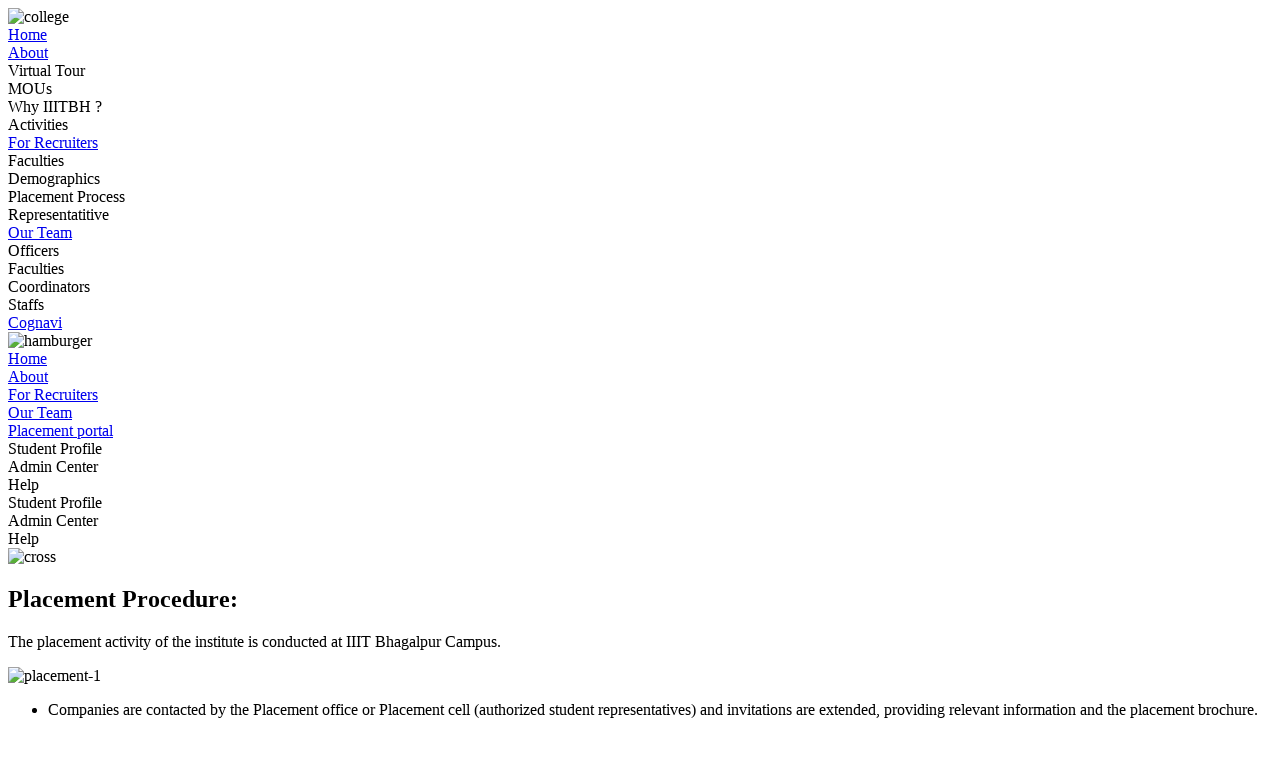

--- FILE ---
content_type: text/html; charset=utf-8
request_url: https://tnp.iiitbh.ac.in/forRecruiters
body_size: 7426
content:
<!DOCTYPE html>
<html lang="en">
  <head>
    <!-- Google tag (gtag.js) -->
    <script
      async
      src="https://www.googletagmanager.com/gtag/js?id=G-88FK0NC77G"
    ></script>
    <script>
      window.dataLayer = window.dataLayer || [];
      function gtag() {
        dataLayer.push(arguments);
      }
      gtag("js", new Date());

      gtag("config", "G-88FK0NC77G");
    </script>
    <meta charset="UTF-8" />
    <meta http-equiv="X-UA-Compatible" content="IE=edge" />
    <meta name="viewport" content="width=device-width, initial-scale=1.0" />
    <meta
      name="keywords"
      content="IIITBH, TnP IIITBH, Training and Placement Cell IIITBH, Indian Institute of Information Technology, Bhagalpur"
    />
    <meta
      name="description"
      content="Recruiters Section. Recruiters can able to find the details required for the recruitment process."
    />
    <meta name="subject" content="Training and Placement Cell, IIITBH" />
    <meta
      name="copyright"
      content="Indian Institute of Information Technology, Bhagalpur"
    />
    <meta name="language" content="ES" />
    <meta name="robots" content="index,follow" />
    <meta name="revised" content="Monday, August 15th, 2022, 9:40 pm" />
    <meta name="Classification" content="Education" />
    <meta name="author" content="TPO, IIITBH, tpo@iiitbh.ac.in" />
    <meta name="designer" content="Prem Kumar & Prateek Chandra" />
    <meta name="reply-to" content="tnp_fic@iiitbh.ac.in" />
    <meta name="owner" content="TPO, IIITBH" />
    <meta name="url" content="https://tnp.iiitbh.ac.in" />
    <meta name="identifier-URL" content="https://tnp.iiitbh.ac.in" />
    <meta name="directory" content="submission" />
    <meta name="coverage" content="Worldwide" />
    <meta name="distribution" content="Global" />
    <meta name="rating" content="General" />
    <meta name="revisit-after" content="7 days" />
    <meta http-equiv="Expires" content="-1" />
    <meta http-equiv="Pragma" content="no-cache" />
    <meta http-equiv="Cache-Control" content="no-cache" />
    <meta
      name="og:title"
      content="Training and Placement Cell, IIIT Bhagalpur"
    />
    <meta name="og:type" content="Education" />
    <meta name="og:url" content="https://tnp.iiitbh.ac.in" />
    <meta
      name="og:image"
      content="https://tnp.iiitbh.ac.in/assets/fevicon.svg"
    />
    <meta
      name="og:site_name"
      content="Training and Placement Cell, IIIT Bhagalpur"
    />
    <meta
      name="og:description"
      content="Recruiters Section. Recruiters can able to find the details required for the recruitment process."
    />

    <meta name="og:email" content="tpo@iiitbh.ac.in" />
    <meta name="og:locality" content="Sabour" />
    <meta name="og:region" content="Bhagalpur" />
    <meta name="og:postal-code" content="813210" />
    <meta name="og:country-name" content="INDIA" />
    <title>Info | Training & Placement Cell</title>
    <link rel="shortcut icon" type="image/x-icon" href="/assets/fevicon.svg" />

    <link rel="stylesheet" href="/fontawesome-free-6.1.2-web/css/all.min.css" />
    <link rel="stylesheet" href="/css\main.css" />
    <link rel="stylesheet" href="/css\page-css\for-recruiters.css" />

    <script src="https://www.gstatic.com/charts/loader.js"></script>
    <script defer type="text/javascript" src="/js/for-recriters.js"></script>
    <script defer type="text/javascript" src="/js/main.js"></script>
  </head>

  <body>
    <nav class="navbar">
  <div
    class="nav-logo"
    onclick="window.location.href='https\:\/\/www.iiitbh.ac.in\/';"
  >
    <img src="/assets/new-logo.png" alt="college" />
  </div>
  <div class="nav-list">
    <div class="nav-item">
      <a href="/">Home</a>
    </div>
    <div class="nav-item">
      <div class="dropdown" id="inst1">
        <a href="/institute">About</a>
      </div>
      <div class="nav-dropdown">
        <div class="nav-drop-item">Virtual Tour</div>
        <div class="nav-drop-item">MOUs</div>
        <div class="nav-drop-item">Why IIITBH ?</div>
        <div class="nav-drop-item">Activities</div>
      </div>
    </div>
    <div class="nav-item">
      <div class="dropdown" id="recruit1">
        <a href="/forRecruiters">For Recruiters</a>
      </div>
      <div class="nav-dropdown">
        <div class="nav-drop-item">Faculties</div>
        <div class="nav-drop-item">Demographics</div>
        <div class="nav-drop-item">Placement Process</div>
        <div class="nav-drop-item">Representatitive</div>
      </div>
    </div>
    <div class="nav-item">
      <div class="dropdown" id="people1">
        <a href="./contact">Our Team</a>
      </div>
      <div class="nav-dropdown">
        <div class="nav-drop-item">Officers</div>
        <div class="nav-drop-item">Faculties</div>
        <div class="nav-drop-item">Coordinators</div>
        <div class="nav-drop-item">Staffs</div>
      </div>
    </div>
    <!-- <div class="nav-item">
      <a href="https://calendar.google.com/calendar/u/0/embed?src=c_2f58dce10e4deb5ee53e07b0634dbfed3794cb729598525edc1a3da8a2df1e34@group.calendar.google.com&ctz=Asia/Kolkata" target="_blank">Calendar</a>
    </div> -->
    <div class="nav-item">
      <a href="https://students.cognavi.com/login" target="_blank">Cognavi</a>
    </div>
  </div>
  <div class="hamburger">
    <img class="burger" src="/assets\hamburger.svg" alt="hamburger" />
    <div class="menu">
      <div class="menu-items">
        <div class="phonenav">
          <div class="menu-item">
            <a href="/">Home</a>
          </div>
          <div class="menu-item" id="inst1">
            <a href="/institute">About</a>
          </div>
          <div class="menu-item" id="recruit1">
            <a href="/forRecruiters">For Recruiters</a>
          </div>
          <div class="menu-item" id="people1">
            <a href="/contact">Our Team</a>
          </div>
          <div class="menu-item">
            <a href="https://students.cognavi.com/login">Placement portal</a>
          </div>
          <div class="menu-item" onclick="window.open('/profile','_target');">
            Student Profile
          </div>
          <div class="menu-item" onclick="window.open('/admin','_target');">
            Admin Center
          </div>
          <div class="menu-item">Help</div>
        </div>
        <div class="pcnav">
          <div class="menu-item" onclick="window.open('/profile','_target');">
            Student Profile
          </div>
          <div class="menu-item" onclick="window.open('/admin','_target');">
            Admin Center
          </div>
          <div class="menu-item">Help</div>
        </div>
      </div>
      <img class="cross" src="/assets\cross.svg" alt="cross" />
    </div>
  </div>
</nav>
<script src="/js/nav.js"></script>

    <section class="recruiters">
      <div class="container-fr">
        <div class="main-container fade">
          <div class="heading">
            <h1>Placement Procedure:</h1>
            <p>
              The placement activity of the institute is conducted at IIIT
              Bhagalpur Campus.
            </p>
          </div>
          <div class="content-fr">
            <div class="card">
              <div class="card-img-fr">
                <img src="/assets/placement-banner.jpg" alt="placement-1" />
              </div>
              <div class="card-details-fr">
                <ul>
                  <li>
                    Companies are contacted by the Placement office or Placement
                    cell (authorized student representatives) and invitations
                    are extended, providing relevant information and the
                    placement brochure.
                  </li>
                  <li>
                    Companies are given an exclusive login id in the website
                    after they submit the filled-in job announcement forms (JAF)
                    via email.
                  </li>
                  <li>
                    The JAFs are made available online, which helps the willing
                    students to register for the same.
                  </li>
                  <li>
                    The Placement Cell and the Company confer and finalize the
                    date for pre-placement talks if necessary. During the
                    pre-placement talk the company team can interact with the
                    students and impart to them, an idea of what the company
                    requires.
                  </li>
                  <li>
                    Each student who has registered for a particular company
                    submits his/her resume so that the company can shortlist the
                    applied students according to their grade or any other
                    criteria the company demands.
                  </li>
                  <li>
                    A detailed schedule is prepared by the Placement Cell
                    evaluating the job offer, prospects, student intake and the
                    like. The schedule is confirmed with all the companies that
                    have applied to recruit.
                  </li>
                  <li>
                    The companies/organizations visit the IIIT Bhagalpur campus/
                    IIT Guwahati campus, meet the registered (or shortlisted as
                    the case may be) students, and conduct the interviews, tests
                    or group discussion sessions in accordance with their
                    respective recruitment process. The date of the interview
                    and other sessions should be in compliance with the mutually
                    confirmed schedule discussed earlier.
                  </li>
                  <li>
                    The companies are required to prepare and submit, with a
                    written confirmation letter the list of students who are
                    selected after the interview process, on the day of the
                    interview itself.
                  </li>
                  <li>
                    The job offer letters are to reach the Placement Cell, in
                    due course of time.
                  </li>
                  <li>
                    In case a student gets a job offer, he/she is not entitled
                    to appear for further tests/interviews by any other company.
                  </li>
                </ul>
              </div>
            </div>
          </div>
        </div>
        <div class="main-container fade">
          <div class="heading">
            <h1>Facilities:</h1>
            <p>
              The Training and Placement Cell works round the year and provides
              the following facilities in order to assist companies in training
              and recruitment process.
            </p>
          </div>
          <div class="content-fr">
            <div class="card">
              <div class="card-img-fr">
                <img src="/assets/facilities-banner.jpeg" alt="placement-1" />
              </div>
              <div class="card-details-fr">
                <ul>
                  <li>An Auditorium for the Placement Cell.</li>
                  <li>
                    Conference and personal interview rooms (with internet
                    connectivity)
                  </li>
                  <li>Seminar rooms</li>
                  <li>Wireless internet connectivity</li>
                  <li>Video conferencing facility</li>
                  <li>Facility to conduct online test</li>
                </ul>
              </div>
            </div>
          </div>
        </div>
        <div class="main-container fade">
          <div class="heading">
            <h1>Demographics:</h1>
            <p>The demographics of the last year students are as follows:</p>
          </div>
          <div class="content-fr">
            <div class="card">
              <div class="card-img-fr">
                <img src="/assets/demographics-banner.jpg" alt="placement-1" />
              </div>
              <div class="card-details-fr">
                <ul>
                  <h2>Demographics Branchwise</h2>
                  <li>Final Year (2024-2025 Batch ) Department Wise</li>
                  <img
                    src="/assets/2025-branch.jpg"
                    alt="department-wise-graph"
                  />
                  <div id="final1" class="charts"></div>
                  <li>Pre Final Year (2025-2026 Batch) Department Wise</li>
                  <img
                    src="/assets/2026-branch.jpg"
                    alt="pre-final-year-department-wise-graph"
                  />
                  <div id="pre-final1" class="charts"></div>
                </ul>
                <ul>
                  <h2>Demographics State wise</h2>
                  <li>BTech Final Year (2024-2025 Batch) State Wise</li>
                  <img
                    src="/assets/map_2.png"
                    alt="state-wise-graph"
                  />
                  <li>BTech Pre Final Year (2025-2026 Batch ) State Wise</li>
                  <img
                    src="/assets/map-2026.png"
                    alt="pre-final-year-state-wise-graph"
                  />
                </ul>
              </div>
            </div>
          </div>
        </div>
        <div class="main-container fade">
          <div class="heading">
            <h1>Representatives:</h1>
            <p>
              Training and placement cell (TPC) of the institute handles all
              aspects of placements at IIIT Bhagalpur for the graduating
              students of all departments. Right from contacting companies to
              managing all logistics of arranging for tests, pre placement talks
              and conducting final interviews the Training and Placement Cell
              officials and volunteers provide their best possible assistance to
              the recruiters.
            </p>
          </div>
          <div class="content-fr">
            <div class="contact-cards">
              <div class="contact-card">
                <div class="card-img">
                  <img src="/assets\Gaurav.jpg" alt="card image" />
                </div>
                <div class="card-content">
                  <h3>Dr. Gaurav Kumar</h3>
                  <p>(Faculty Incharge, Training & Placement Cell)</p>
                  <h4>
                    <i class="fa-solid fa-phone" aria-hidden="true"></i>
                    +91-74840-55317
                  </h4>
                  <h4>
                    <i class="fa-solid fa-envelope" aria-hidden="true"></i>
                    tnp_fic@iiitbh.ac.in
                  </h4>
                </div>
              </div>
              <div class="contact-card">
                <div class="card-img">
                  <img src="/assets/Sourav_Biswas.jpg" alt="card image" />
                </div>
                <div class="card-content">
                  <h3>Sourav Biswas</h3>
                  <p>(Training and Placement Officer)</p>
                  <h4>
                    <i class="fa-solid fa-phone" aria-hidden="true"></i>
                    +91-9903326156
                  </h4>
                  <h4>
                    <i class="fa-solid fa-envelope" aria-hidden="true"></i>
                    tpo@iiitbh.ac.in
                  </h4>
                </div>
              </div>
            </div>
            <div class="team-section">
              <div class="heading">
                <h1>Student Coordinators:</h1>
              </div>
              <div class="team-grid">
                <div class="team-card">
                  <div class="card-img">
                    <img src="/assets\mea_1.jpg" alt="card image" />
                  </div>
                  <div class="card-content">
                    <h3>Shrijal Patel</h3>
                    <p>MEA | 2025 Batch</p>
                    <p>
                      <i class="fa-solid fa-phone"></i
                      ><a href="tel:+919835631444"> +91 9835631444</a>
                    </p>
                    <p>
                      <i class="fa-solid fa-envelope"></i
                      ><a href="mailto:shrijal.2101097me@iiitbh.ac.in">
                      shrijal.2101097me@iiitbh.ac.in</a
                      >
                    </p>
                  </div>
                </div>
                <div class="team-card">
                  <div class="card-img">
                    <img src="/assets\cse_1.jpg" alt="card image" />
                  </div>
                  <div class="card-content">
                    <h3>Shreya Mishra</h3>
                    <p>CSE | 2025 Batch</p>
                    <p>
                      <i class="fa-solid fa-phone"></i
                      ><a href="tel:+918368329396"> +91 8368329396</a>
                    </p>
                    <p>
                      <i class="fa-solid fa-envelope"></i
                      ><a href="mailto:shreya.2101046cs@iiitbh.ac.in">
                        shreya.2101046cs@iiitbh.ac.in</a
                      >
                    </p>
                  </div>
                </div>
                <div class="team-card">
                  <div class="card-img">
                    <img src="/assets/mea_2.jpg" alt="card image" />
                  </div>
                  <div class="card-content">
                    <h3>Piyush Anand</h3>
                    <p>MEA | 2025 Batch</p>
                    <p>
                      <i class="fa-solid fa-phone"></i
                      ><a href="tel:+919870321859"> +91 9870321859</a>
                    </p>
                    <p>
                      <i class="fa-solid fa-envelope"></i
                      ><a href="mailto:piyush.2101092me@iiitbh.ac.in">
                        piyush.2101092me@iiitbh.ac.in</a
                      >
                    </p>
                  </div>
                </div>
                <div class="team-card">
                  <div class="card-img">
                    <img src="/assets/cse_2.jpg" alt="card image" />
                  </div>
                  <div class="card-content">
                    <h3>Ishika Jha</h3>
                    <p>CSE | 2025 Batch</p>
                    <p>
                      <i class="fa-solid fa-phone"></i
                      ><a href="tel:+919821061286"> +91 9821061286</a>
                    </p>
                    <p>
                      <i class="fa-solid fa-envelope"></i
                      ><a href="mailto:ishika.2101213cs@iiitbh.ac.in">
                      ishika.2101213cs@iiitbh.ac.in</a
                      >
                    </p>
                  </div>
                </div>
                <div class="team-card">
                  <div class="card-img">
                    <img src="/assets/ece_1.jpg" alt="card image" />
                  </div>
                  <div class="card-content">
                    <h3>Nandini Pandey</h3>
                    <p>ECE | 2025 Batch</p>
                    <p>
                      <i class="fa-solid fa-phone"></i
                      ><a href="tel:+919369864748"> +91 9369864748</a>
                    </p>
                    <p>
                      <i class="fa-solid fa-envelope"></i
                      ><a href="mailto:nandini.2101082ec@iiitbh.ac.in">
                        nandini.2101082ec@iiitbh.ac.in</a
                      >
                    </p>
                  </div>
                </div>
                <div class="team-card">
                  <div class="card-img">
                    <img src="/assets/ece_2.jpg" alt="card image" />
                  </div>
                  <div class="card-content">
                    <h3>Vijay Pandey</h3>
                    <p>ECE | 2025 Batch</p>
                    <p>
                      <i class="fa-solid fa-phone"></i
                      ><a href="tel:+917248259603"> +91 7248259603</a>
                    </p>
                    <p>
                      <i class="fa-solid fa-envelope"></i
                      ><a href="mailto:vijay.2101161ec@iiitbh.ac.in">
                        vijay.2101161ec@iiitbh.ac.in</a>
                    </p>
                  </div>
                </div>
           
                <div class="team-card">
                  <div class="card-img">
                    <img src="/assets/chirag.jpg" alt="card image" />
                  </div>
                  <div class="card-content">
                    <h3>Chirag Sharma</h3>
                    <p>CSE | 2026 Batch</p>
                    <p>
                      <i class="fa-solid fa-phone"></i
                      ><a href="tel:++917737003258"> +91 7737003258</a>
                    </p>
                    <p>
                      <i class="fa-solid fa-envelope"></i
                      ><a href="mailto:chirag.2201017cs@iiitbh.ac.in">
                        chirag.2201017cs@iiitbh.ac.in</a
                      >
                    </p>
                  </div>
                </div>
                <div class="team-card">
                  <div class="card-img">
                    <img src="/assets/pragya.png" alt="card image" />
                  </div>
                  <div class="card-content">
                    <h3>Pratishtha Pragya</h3>
                    <p>CSE | 2026 Batch</p>
                    <p>
                      <i class="fa-solid fa-phone"></i
                      ><a href="tel:+918271127392"> +91 8271127392</a>
                    </p>
                    <p>
                      <i class="fa-solid fa-envelope"></i
                      ><a href="mailto:pratishtha.2201171cs@iiitbh.ac.in">
                        pratishtha.2201171cs@iiitbh.ac.in</a
                      >
                    </p>
                  </div>
                </div>
                <div class="team-card">
                  <div class="card-img">
                    <img src="/assets/ankur.png" alt="card image" />
                  </div>
                  <div class="card-content">
                    <h3>Ankur Dwivedi</h3>
                    <p>CSE | 2026 Batch</p>
                    <p>
                      <i class="fa-solid fa-phone"></i
                      ><a href="tel:+918887976037"> +91 8887976037</a>
                    </p>
                    <p>
                      <i class="fa-solid fa-envelope"></i
                      ><a href="mailto: ankur.2201005cs@iiitbh.ac.in ">
                        ankur.2201005cs@iiitbh.ac.in </a
                      >
                    </p>
                  </div>
                </div>
      
                
                <div class="team-card">
                  <div class="card-img">
                    <img src="/assets/jagpreet.png" alt="card image" />
                  </div>
                  <div class="card-content">
                    <h3>Jagpreet Singh Khurana</h3>
                    <p>ECE | 2026 Batch</p>
                    <p>
                      <i class="fa-solid fa-phone"></i
                      ><a href="tel:+917080710153"> +91 7080710153</a>
                    </p>
                    <p>
                      <i class="fa-solid fa-envelope"></i
                      ><a href="mailto:jagpreet.2201096ec@iiitbh.ac.in">
                        jagpreet.2201096ec@iiitbh.ac.in</a>
                    </p>
                  </div>
              </div>
      
      
                <div class="team-card">
                  <div class="card-img">
                    <img src="/assets/ridhim.png" alt="card image" />
                  </div>
                  <div class="card-content">
                    <h3>Ridhim Jain</h3>
                    <p>ECE | 2026 Batch</p>
                    <p>
                      <i class="fa-solid fa-phone"></i
                      ><a href="tel:+918989061204"> +91 8989061204</a>
                    </p>
                    <p>
                      <i class="fa-solid fa-envelope"></i
                      ><a href="mailto:ridhim.2201122ec@iiitbh.ac.in">
                        ridhim.2201122ec@iiitbh.ac.in</a>
                    </p>
                  </div>
                           
              </div>
      
      
                <div class="team-card">
                  <div class="card-img">
                    <img src="/assets\ayush.png" alt="card image" />
                  </div>
                  <div class="card-content">
                    <h3>Ayush</h3>
                    <p>MEA | 2026 Batch</p>
                    <p>
                      <i class="fa-solid fa-phone"></i
                      ><a href="tel:+919005956767"> +91 9005956767</a>
                    </p>
                    <p>
                      <i class="fa-solid fa-envelope"></i
                      ><a href="mailto:ayush.2201188me@iiitbh.ac.in">
                      ayush.2201188me@iiitbh.ac.in</a
                      >
                    </p>
                  </div>
                </div>
                
                <div class="team-card">
                  <div class="card-img">
                    <img src="/assets/apoorva.png" alt="card image" />
                  </div>
                  <div class="card-content">
                    <h3>Apoorva Singh</h3>
                    <p>MEA | 2026 Batch</p>
                    <p>
                      <i class="fa-solid fa-phone"></i
                      ><a href="tel:+916387598633"> +91 6387598633</a>
                    </p>
                    <p>
                      <i class="fa-solid fa-envelope"></i
                      ><a href="mailto:apoorva.2201238me@iiitbh.ac.in">
                        apoorva.2201238me@iiitbh.ac.in</a
                      >
                    </p>
                  </div>
                </div>
            <!-- </div -->
              </div>
              <!-- </div>
               </div> -->
                <!-- <div class="team-section">
              <div class="team-grid"> -->
            </div>
          </div>
        </div>
        <div class="side-container">
          <div class="side-div-up">
            <div class="button active-button" id="placement">
              <a href="#">Placement Procedure</a>
            </div>
            <div class="button" id="facilities">
              <a href="#">Facilities</a>
            </div>
            <div class="button" id="demographics">
              <a href="#">Demographics</a>
            </div>
            <div class="button" id="representatives">
              <a href="#">Representatives</a>
            </div>
          </div>
          <div class="side-div-mid">
            <h2>Register for recruitment from IIIT Bhagalpur</h2>
            <div class="register-btn">
              <a href="/jaf">Register now</a>
            </div>
          </div>
          <div class="side-div-down">
            <div class="contact-info">
              <h3>Contact Us:</h3>
              <p>
                <i class="fa-solid fa-map-marker"></i>
                <span> IIIT Bhagalpur campus, sabour, Bhagalpur 813210.</span>
              </p>
              <p>
                <i class="fa-solid fa-phone"></i>
                <span> +91-7484055317</span>
              </p>
              <p>
                <i class="fa-solid fa-envelope"></i>
                <span> tnp_fic@iiitbh.ac.in</span>
              </p>
            </div>

            <div class="map-embed">
              <iframe
                src="https://www.google.com/maps/embed?pb=!1m18!1m12!1m3!1d3608.4829401286493!2d87.04220291493483!3d25.25433468386963!2m3!1f0!2f0!3f0!3m2!1i1024!2i768!4f13.1!3m3!1m2!1s0x39f0481fd7d50f6d%3A0xbe75d3ff73e0373e!2sIndian%20Institute%20of%20Information%20Technology%20Bhagalpur!5e0!3m2!1sen!2sin!4v1653890664295!5m2!1sen!2sin"
                width="100%"
                height="100%"
                frameborder="0"
                style="border: 0"
                allowfullscreen
              ></iframe>
            </div>
          </div>
        </div>
      </div>
      <div class="container-mobile">
        <div class="side-container">
          <div class="side-div-up">
            <div class="button active-button" id="placement1">
              <a href="#">Placement Procedure</a>
            </div>
            <div class="button" id="facilities1">
              <a href="#">Facilities</a>
            </div>
            <div class="button" id="demographics1">
              <a href="#">Demographics</a>
            </div>
            <div class="button" id="representatives1">
              <a href="#">Representatives</a>
            </div>
          </div>
        </div>
        <div class="main-container-mb fade">
          <div class="heading">
            <h1>Placement Procedure:</h1>
            <p>
              The placement activity of the institute is conducted at IIIT
              Bhagalpur Campus.
            </p>
          </div>
          <div class="content-fr">
            <div class="card">
              <div class="card-img-fr">
                <img src="/assets/placement-banner.jpg" alt="placement-1" />
              </div>
              <div class="card-details-fr">
                <ul>
                  <li>
                    Companies are contacted by the Placement office or Placement
                    cell (authorized student representatives) and invitations
                    are extended, providing relevant information and the
                    placement brochure.
                  </li>
                  <li>
                    Companies are given an exclusive login id in the website
                    after they submit the filled-in job announcement forms (JAF)
                    via email.
                  </li>
                  <li>
                    The JAFs are made available online, which helps the willing
                    students to register for the same.
                  </li>
                  <li>
                    The Placement Cell and the Company confer and finalize the
                    date for pre-placement talks if necessary. During the
                    pre-placement talk the company team can interact with the
                    students and impart to them, an idea of what the company
                    requires.
                  </li>
                  <li>
                    Each student who has registered for a particular company
                    submits his/her resume so that the company can shortlist the
                    applied students according to their grade or any other
                    criteria the company demands.
                  </li>
                  <li>
                    A detailed schedule is prepared by the Placement Cell
                    evaluating the job offer, prospects, student intake and the
                    like. The schedule is confirmed with all the companies that
                    have applied to recruit.
                  </li>
                  <li>
                    The companies/organizations visit the IIIT Bhagalpur campus/
                    IIT Guwahati campus, meet the registered (or shortlisted as
                    the case may be) students, and conduct the interviews, tests
                    or group discussion sessions in accordance with their
                    respective recruitment process. The date of the interview
                    and other sessions should be in compliance with the mutually
                    confirmed schedule discussed earlier.
                  </li>
                  <li>
                    The companies are required to prepare and submit, with a
                    written confirmation letter the list of students who are
                    selected after the interview process, on the day of the
                    interview itself.
                  </li>
                  <li>
                    The job offer letters are to reach the Placement Cell, in
                    due course of time.
                  </li>
                  <li>
                    In case a student gets a job offer, he/she is not entitled
                    to appear for further tests/interviews by any other company.
                  </li>
                </ul>
              </div>
            </div>
          </div>
        </div>
        <div class="main-container-mb fade">
          <div class="heading">
            <h1>Facilities:</h1>
            <p>
              The Training and Placement Cell works round the year and provides
              the following facilities in order to assist companies in training
              and recruitment process.
            </p>
          </div>
          <div class="content-fr">
            <div class="card">
              <div class="card-img-fr">
                <img src="/assets/facilities-banner.jpeg" alt="placement-1" />
              </div>
              <div class="card-details-fr">
                <ul>
                  <li>An Auditorium for the Placement Cell.</li>
                  <li>
                    Conference and personal interview rooms (with internet
                    connectivity)
                  </li>
                  <li>Seminar rooms</li>
                  <li>Wireless internet connectivity</li>
                  <li>Video conferencing facility</li>
                  <li>Facility to conduct online test</li>
                </ul>
              </div>
            </div>
          </div>
        </div>
        <div class="main-container-mb fade">
          <div class="heading">
            <h1>Demographics:</h1>
            <p>The demographics of the last year students are as follows:</p>
          </div>
          <div class="content-fr">
            <div class="card">
              <div class="card-img-fr">
                <img src="/assets/demographics-banner.jpg" alt="placement-1" />
              </div>
              <div class="card-details-fr">
                <ul>
                  <h2>Demographics Branchwise</h2>
                  <li>Final Year (2019-2023 Batch ) Department Wise</li>
                  <!-- <img
                    src="/assets/departement-wise-graph.png"
                    alt="departement-wise-graph"
                  /> -->
                  <div id="final-mob1" class="charts"></div>
                  <li>Pre Final Year (2020-2024 Batch) Department Wise</li>
                  <!-- <img
                    src="/assets/pre-final-year-branchwise-graph.png"
                    alt="pre-final-year-department-wise-graph"
                  /> -->
                  <div id="pre-final-mob1" class="charts"></div>
                </ul>
                <ul>
                  <h2>Demographics State wise</h2>
                  <li>BTech Final Year (2017-2021 Batch) State Wise</li>
                  <img
                    src="/assets/State-wise-graph.png"
                    alt="state-wise-graph"
                  />
                  <li>BTech Pre Final Year (2018-2022 Batch ) State Wise</li>
                  <img
                    src="/assets/pre-final-year-state-wise.png"
                    alt="pre-final-year-state-wise-graph"
                  />
                </ul>
              </div>
            </div>
          </div>
        </div>
        <div class="main-container-mb fade">
          <div class="heading">
            <h1>Representatives:</h1>
            <p>
              Training and placement cell (TPC) of the institute handles all
              aspects of placements at IIIT Bhagalpur for the graduating
              students of all departments. Right from contacting companies to
              managing all logistics of arranging for tests, pre placement talks
              and conducting final interviews the Training and Placement Cell
              officials and volunteers provide their best possible assistance to
              the recruiters.
            </p>
          </div>
          <div class="content-fr">
            <div class="contact-cards">
              <div class="contact-card">
                <div class="card-img">
                  <img src="/assets\Gaurav.jpg" alt="card image" />
                </div>
                <div class="card-content">
                  <h3>Dr. Gaurav Kumar</h3>
                  <p>(Faculty Incharge, Training & Placement Cell)</p>
                  <h4>
                    <i class="fa-solid fa-phone" aria-hidden="true"></i
                    ><a href="tel:+917484055317"> +91-74840-55317</a>
                  </h4>
                  <h4>
                    <i class="fa-solid fa-envelope" aria-hidden="true"></i
                    ><a href="mailto: tnp_fic@iiitbh.ac.in">
                      tnp_fic@iiitbh.ac.in</a
                    >
                  </h4>
                </div>
              </div>
              <div class="contact-card">
                <div class="card-img">
                  <img src="/assets\Sourav_Biswas.jpg" alt="card image" />
                </div>
                <div class="card-content">
                  <h3>Sourav Biswas</h3>
                  <p>(Training and Placement Officer)</p>
                  <h4>
                    <i class="fa-solid fa-phone" aria-hidden="true"></i
                    ><a href="tel:+919903326156"> +91-9903326156</a>
                  </h4>
                  <h4>
                    <i class="fa-solid fa-envelope" aria-hidden="true"></i
                    ><a href="mailto:tpo@iiitbh.ac.in"> tpo@iiitbh.ac.in</a>
                  </h4>
                </div>
              </div>
            </div>
            <div class="team-section">
              <div class="heading">
                <h1>Student Coordinators:</h1>
              </div>
              <div class="heading-c">
                <h1>Coordinators: 2025 Batch</h1>
                <div class="line-style">
                  <img src="/assets/Vector 8.svg" alt="line image" />
                </div>
              </div>
              <div class="team-grid">
            
                <div class="team-card">
                  <div class="card-img">
                    <img src="/assets\cse_1.jpg" alt="card image" />
                  </div>
                  <div class="card-content">
                    <h3>Shreya Mishra</h3>
                    <p>CSE | 2025 Batch</p>
                    <p>
                      <i class="fa-solid fa-phone"></i
                      ><a href="tel:+918368329396"> +91 8368329396</a>
                    </p>
                    <p>
                      <i class="fa-solid fa-envelope"></i
                      ><a href="mailto:shreya.2101046cs@iiitbh.ac.in">
                        shreya.2101046cs@iiitbh.ac.in</a
                      >
                    </p>
                  </div>
                </div>
               
                <div class="team-card">
                  <div class="card-img">
                    <img src="/assets/cse_2.jpg" alt="card image" />
                  </div>
                  <div class="card-content">
                    <h3>Ishika Jha</h3>
                    <p>CSE | 2025 Batch</p>
                    <p>
                      <i class="fa-solid fa-phone"></i
                      ><a href="tel:+919821061286"> +91 9821061286</a>
                    </p>
                    <p>
                      <i class="fa-solid fa-envelope"></i
                      ><a href="mailto:ishika.2101213cs@iiitbh.ac.in">
                      ishika.2101213cs@iiitbh.ac.in</a
                      >
                    </p>
                  </div>
                </div>
                <div class="team-card">
                  <div class="card-img">
                    <img src="/assets/ece_1.jpg" alt="card image" />
                  </div>
                  <div class="card-content">
                    <h3>Nandini Pandey</h3>
                    <p>ECE | 2025 Batch</p>
                    <p>
                      <i class="fa-solid fa-phone"></i
                      ><a href="tel:+919369864748"> +91 9369864748</a>
                    </p>
                    <p>
                      <i class="fa-solid fa-envelope"></i
                      ><a href="mailto:nandini.2101082ec@iiitbh.ac.in">
                        nandini.2101082ec@iiitbh.ac.in</a
                      >
                    </p>
                  </div>
                </div>
                <div class="team-card">
                  <div class="card-img">
                    <img src="/assets/ece_2.jpg" alt="card image" />
                  </div>
                  <div class="card-content">
                    <h3>Vijay Pandey</h3>
                    <p>ECE | 2025 Batch</p>
                    <p>
                      <i class="fa-solid fa-phone"></i
                      ><a href="tel:+917248259603"> +91 7248259603</a>
                    </p>
                    <p>
                      <i class="fa-solid fa-envelope"></i
                      ><a href="mailto:vijay.2101161ec@iiitbh.ac.in">
                        vijay.2101161ec@iiitbh.ac.in</a>
                    </p>
                  </div>
                </div>
                <div class="team-card">
                  <div class="card-img">
                    <img src="/assets\mea_1.jpg" alt="card image" />
                  </div>
                  <div class="card-content">
                    <h3>Shrijal Patel</h3>
                    <p>MEA | 2025 Batch</p>
                    <p>
                      <i class="fa-solid fa-phone"></i
                      ><a href="tel:+919835631444"> +91 9835631444</a>
                    </p>
                    <p>
                      <i class="fa-solid fa-envelope"></i
                      ><a href="mailto:shrijal.2101097me@iiitbh.ac.in">
                      shrijal.2101097me@iiitbh.ac.in</a
                      >
                    </p>
                  </div>
                </div>
                <div class="team-card">
                  <div class="card-img">
                    <img src="/assets/mea_2.jpg" alt="card image" />
                  </div>
                  <div class="card-content">
                    <h3>Piyush Anand</h3>
                    <p>MEA | 2025 Batch</p>
                    <p>
                      <i class="fa-solid fa-phone"></i
                      ><a href="tel:+919870321859"> +91 9870321859</a>
                    </p>
                    <p>
                      <i class="fa-solid fa-envelope"></i
                      ><a href="mailto:piyush.2101092me@iiitbh.ac.in">
                        piyush.2101092me@iiitbh.ac.in</a
                      >
                    </p>
                  </div>
                </div>
              </div>
            </div>
          </div>
    
    
          <div class="team-section">
            <div class="heading-c">
              <h1>Coordinators: 2026 Batch</h1>
              <div class="line-style">
                <img src="/assets/Vector 8.svg" alt="line image" />
              </div>
            </div>
            <div class="team-grid">
    
              <div class="team-card">
                <div class="card-img">
                  <img src="/assets/chirag.png" alt="card image" />
                </div>
                <div class="card-content">
                  <h3>Chirag Sharma</h3>
                  <p>CSE | 2026 Batch</p>
                  <p>
                    <i class="fa-solid fa-phone"></i
                    ><a href="tel:++917737003258"> +91 7737003258</a>
                  </p>
                  <p>
                    <i class="fa-solid fa-envelope"></i
                    ><a href="mailto:chirag.2201017cs@iiitbh.ac.in">
                      chirag.2201017cs@iiitbh.ac.in</a
                    >
                  </p>
                </div>
              </div>
              <div class="team-card">
                <div class="card-img">
                  <img src="/assets/pragya.png" alt="card image" />
                </div>
                <div class="card-content">
                  <h3>Pratishtha Pragya</h3>
                  <p>CSE | 2026 Batch</p>
                  <p>
                    <i class="fa-solid fa-phone"></i
                    ><a href="tel:+918271127392"> +91 8271127392</a>
                  </p>
                  <p>
                    <i class="fa-solid fa-envelope"></i
                    ><a href="mailto:pratishtha.2201171cs@iiitbh.ac.in">
                      pratishtha.2201171cs@iiitbh.ac.in</a
                    >
                  </p>
                </div>
              </div>
              <div class="team-card">
                <div class="card-img">
                  <img src="/assets/ankur.png" alt="card image" />
                </div>
                <div class="card-content">
                  <h3>Ankur Dwivedi</h3>
                  <p>CSE | 2026 Batch</p>
                  <p>
                    <i class="fa-solid fa-phone"></i
                    ><a href="tel:+918887976037"> +91 8887976037</a>
                  </p>
                  <p>
                    <i class="fa-solid fa-envelope"></i
                    ><a href="mailto: ankur.2201005cs@iiitbh.ac.in ">
                      ankur.2201005cs@iiitbh.ac.in </a
                    >
                  </p>
                </div>
              </div>
    
              
              <div class="team-card">
                <div class="card-img">
                  <img src="/assets/jagpreet.png" alt="card image" />
                </div>
                <div class="card-content">
                  <h3>Jagpreet Singh Khurana</h3>
                  <p>ECE | 2026 Batch</p>
                  <p>
                    <i class="fa-solid fa-phone"></i
                    ><a href="tel:+917080710153"> +91 7080710153</a>
                  </p>
                  <p>
                    <i class="fa-solid fa-envelope"></i
                    ><a href="mailto:jagpreet.2201096ec@iiitbh.ac.in">
                      jagpreet.2201096ec@iiitbh.ac.in</a>
                  </p>
                </div>
            </div>
    
    
              <div class="team-card">
                <div class="card-img">
                  <img src="/assets/ridhim.png" alt="card image" />
                </div>
                <div class="card-content">
                  <h3>Ridhim Jain</h3>
                  <p>ECE | 2026 Batch</p>
                  <p>
                    <i class="fa-solid fa-phone"></i
                    ><a href="tel:+918989061204"> +91 8989061204</a>
                  </p>
                  <p>
                    <i class="fa-solid fa-envelope"></i
                    ><a href="mailto:ridhim.2201122ec@iiitbh.ac.in">
                      ridhim.2201122ec@iiitbh.ac.in</a>
                  </p>
                </div>
                         
            </div>
    
    
              <div class="team-card">
                <div class="card-img">
                  <img src="/assets/ayush.png" alt="card image" />
                </div>
                <div class="card-content">
                  <h3>Ayush</h3>
                  <p>MEA | 2026 Batch</p>
                  <p>
                    <i class="fa-solid fa-phone"></i
                    ><a href="tel:+919005956767"> +91 9005956767</a>
                  </p>
                  <p>
                    <i class="fa-solid fa-envelope"></i
                    ><a href="mailto:ayush.2201188me@iiitbh.ac.in">
                    ayush.2201188me@iiitbh.ac.in</a
                    >
                  </p>
                </div>
              </div>
              
              <div class="team-card">
                <div class="card-img">
                  <img src="/assets/apoorva.png" alt="card image" />
                </div>
                <div class="card-content">
                  <h3>Apoorva singh</h3>
                  <p>MEA | 2026 Batch</p>
                  <p>
                    <i class="fa-solid fa-phone"></i
                    ><a href="tel:+6387598633"> +91 6387598633</a>
                  </p>
                  <p>
                    <i class="fa-solid fa-envelope"></i
                    ><a href="mailto:apoorva.2201238me@iiitbh.ac.in">
                      apoorva.2201238me@iiitbh.ac.in</a
                    >
                  </p>
                </div>
              </div>
    
          </div>
            </div>
          </div>

        <div class="side-container">
          <div class="side-div-mid">
            <h2>Register for recruitment from IIIT Bhagalpur</h2>
            <div class="register-btn">
              <a href="/jaf">Register now</a>
            </div>
          </div>
          <div class="side-div-down">
            <div class="contact-info">
              <h3>Contact Us:</h3>
              <p>
                <i class="fa-solid fa-map-marker"></i>
                <span> IIIT Bhagalpur campus, sabour, Bhagalpur 813210.</span>
              </p>
              <p>
                <i class="fa-solid fa-phone"></i>
                <a href="tel:+917484055317"> +91-7484055317</a>
              </p>
              <p>
                <i class="fa-solid fa-envelope"></i>
                <a href="mailto:tnp_fic@iiitbh.ac.in"> tnp_fic@iiitbh.ac.in</a>
              </p>
            </div>
            <div class="map-embed">
              <iframe
                src="https://www.google.com/maps/embed?pb=!1m18!1m12!1m3!1d3608.4829401286493!2d87.04220291493483!3d25.25433468386963!2m3!1f0!2f0!3f0!3m2!1i1024!2i768!4f13.1!3m3!1m2!1s0x39f0481fd7d50f6d%3A0xbe75d3ff73e0373e!2sIndian%20Institute%20of%20Information%20Technology%20Bhagalpur!5e0!3m2!1sen!2sin!4v1653890664295!5m2!1sen!2sin"
                width="100%"
                height="100%"
                frameborder="0"
                style="border: 0"
                allowfullscreen
              ></iframe>
            </div>
          </div>
        </div>
      </div>
    </section>
    <!-- <footer class="footer">
  <div class="container-footer">
    <div class="row-top">
      <div class="logo">
        <img src="/assets/square-logo.png" alt="" />
      </div>
      <div class="buttons">
        <a href="#" class="btn btn-secondary">Back to 🔝</a>
      </div>
    </div>
    <div class="row-mid">
      <div class="newsleters">
        <div class="title-f">
          <h4>Subscribe Newsletters</h4>
        </div>
        <div class="form-group-f">
          <form>
            <input type="text" placeholder="Enter your email" />
            <button type="submit">Sign Up</button>
          </form>
        </div>
      </div>
      <div class="links">
        <div class="quick-link">
          <h3>Quick Links</h3>
          <ul>
            <li>
              <a href="" onclick="window.open('/assets/Brochure_2024-25.pdf');"
                >Brouchers</a
              >
            </li>
            <li><a href="/forRecruiters">For Recruiter</a></li>
            <li><a href="/visitors">Companies</a></li>
            <li><a href="/contact">Contact</a></li>
          </ul>
        </div>
        <div class="institute-links">
          <h3>From Institute</h3>
          <ul>
            <li><a href="/gallery">Placement Gallery</a></li>
            <li><a href="/contact">People</a></li>
            <li><a href="/institute">Courses</a></li>
            <li><a href="/loginPage">Profiles</a></li>
          </ul>
        </div>
        <div class="help-links">
          <h3>Help</h3>
          <ul>
            <li><a href="/faq">FAQ</a></li>
            <li><a href="#">Privacy Policy</a></li>
            <li><a href="#">Terms & Conditions</a></li>
            <li><a href="#">Sitemap</a></li>
          </ul>
        </div>
      </div>
    </div>
    <div class="row-bottom">
      <div class="copyright">
        <p>Copyright &copy; 2024-25. All Rights Reserved.</p>
      </div>
      <div class="social-links">
        <ul>
          <li>
            <a href="#"><i class="fa-brands fa-facebook"></i></a>
          </li>
          <li>
            <a href="#"><i class="fa-brands fa-twitter"></i></a>
          </li>
          <li>
            <a href="#"><i class="fa-brands fa-linkedin"></i></a>
          </li>
          <li>
            <a href="#"><i class="fa-brands fa-youtube"></i></a>
          </li>
          <li>
            <a href="#"><i class="fa-brands fa-pinterest"></i></a>
          </li>
        </ul>
      </div>
    </div>
    <div class="credits">
      <p>Designed and Developed by IIITBH TPC Web Dev Team</p>
    </div>
  </div>
</footer> -->

<footer class="footer-section">
  <div class="containercs">
    <div class="footer-cta pt-5 pb-5">
      <div class="row1">
        <div class="col-xl-4 col-md-4 mb-30">
          <div class="single-cta cs">
            <i class="fas fa-map-marker-alt"></i>
            <div class="cta-text">
              <h4>Find us</h4>
              <span>IIIT Bhagalpur , Bihar (813210)</span>
            </div>
          </div>
        </div>
        <div class="col-xl-4 col-md-4 mb-30">
          <div class="single-cta cs">
            <i class="fas fa-phone"></i>
            <div class="cta-text">
              <h4>Call us</h4>
              <span>+91 9155197398</span>
            </div>
          </div>
        </div>
        <div class="col-xl-4 col-md-4 mb-30">
          <div class="single-cta cs">
            <i class="far fa-envelope-open"></i>
            <div class="cta-text">
              <h4>Mail us</h4>
              <span>tpo@iiitbh.ac.in</span>
            </div>
          </div>
        </div>
      </div>
    </div>
    <div class="footer-content pt-5 pb-5">
      <div class="row row2">
        <div class="col-xl-4 col-lg-4 mb-50">
          <div class="footer-widget">
            <div class="footer-logo">
              <a href="index.html"><img src="https://upload.wikimedia.org/wikipedia/en/c/c6/Indian_Institute_of_Information_Technology%2C_Bhagalpur_logo.png" class="img-fluid" alt="logo"></a>
            </div>
            <div class="footer-text">
              <p>Indian Institute of Information Technology, Bhagalpur is one of the IIITs established by the Ministry of Education, Government of India under Public Private Partnership.</p>
            </div>
            <div class="footer-social-icon">
              <span>Follow us</span>
              <a href="https://www.facebook.com/tpciiitbh"><i class="fab fa-facebook-f facebook-bg"></i></a>
              <a href="https://x.com/tpc_iiitbh"><i class="fab fa-twitter twitter-bg"></i></a>
              <a href="https://www.linkedin.com/company/tpc-iiitbh/"><i class="fab fa-linkedin linkedin-bg"></i></a>
              <a href="https://www.instagram.com/tpc_iiitbhagalpur/?igsh=MXM5MzBydjk5bnl1"><i class="fab fa-instagram google-bg"></i></a>
            </div>
          </div>
        </div>
        <div class="col-xl-4 col-lg-4 col-md-6 mb-30">
          <div class="footer-widget linkcs">
            <div class="footer-widget-heading">
              <h3>Useful Links</h3>
            </div>
            <ul>
              <li><a href="" onclick="window.open('/assets/Brochure_2024-25.pdf');">Brochures</a></li>
              <li><a href="/gallery">Placement Gallery</a></li>
              <li><a href="/forRecruiters">For Recruiter</a></li>
              <li><a href="/contact">People</a></li>
              <li><a href="/visitors">Companies</a></li>
              <li><a href="/institute">Courses</a></li>
              <li><a href="/contact">Contact</a></li>
              <li><a href="/faq">FAQ</a></li>
            </ul>
          </div>
        </div>
        <div class="subs col-xl-4 col-lg-4 col-md-6 mb-50">
          <div class="footer-widget">
            <div class="footer-widget-heading">
              <h3>Subscribe</h3>
            </div>
            <div class="footer-text mb-25">
              <p>Don’t miss to subscribe to our new Placement updates</p>
            </div>
            <div class="subscribe-form">
              <form action="#">
                <input type="text" placeholder="Email Address">
                <button><i class="fab fa-telegram-plane"></i></button>
              </form>
            </div>
          </div>
        </div>
      </div>
    </div>
  </div>
  <div class="copyright-area">
    <div class="containercs">
      <div class="row">
        <div class="col-xl-6 col-lg-6 text-center text-lg-left">
          <div class="copyright-text">
            <p>Copyright &copy; 2024, Developed by IIITBH TPC Web Dev <a href="https://tnp.iiitbh.ac.in/contact">Team</a></p>
          </div>
        </div>
      </div>
    </div>
  </div>
</footer>
  </body>
</html>
